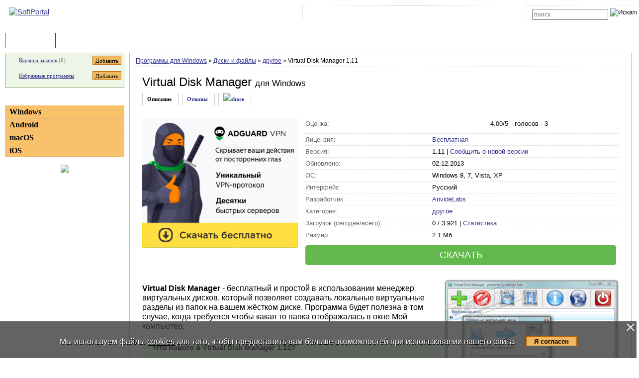

--- FILE ---
content_type: text/html; charset=UTF-8
request_url: https://www.softportal.com/software-28403-virtual-disk-manager.html
body_size: 9491
content:
 <!DOCTYPE html PUBLIC "-//W3C//DTD HTML 4.01 Transitional//EN" "http://www.w3.org/TR/html4/loose.dtd">
<html lang="ru">
<head>
	<meta charset="UTF-8">
	<META NAME="distribution" CONTENT="GLOBAL">
	<meta name="viewport" content="width=device-width, initial-scale=1.0 user-scalable=no">
	<meta name="google-site-verification" content="Qx1eCcaclVSkb13rTd_4316sMIXp3PNnYw-TaQ-0ws4" />
	<meta name="verify-v1" content="rN7D/UikrDTpBkSzrlNh+99lqIuIvzevXZtWwnBEtHQ=">
	<meta name="verify-sp" content="SDZrU2p0TEVXRkFtQmVOcGRoNGlPUT09">
	<meta name="robots" content="index,follow"><title>Virtual Disk Manager - скачать бесплатно Virtual Disk Manager 1.11</title><META NAME="description" CONTENT="Virtual Disk Manager - скачать Virtual Disk Manager 1.11, Virtual Disk Manager - бесплатный и простой в использовании менеджер виртуальных дисков, который позволяет создавать локальные виртуальные разделы из папок на вашем жёстком диске"><meta name="keywords" content="Virtual Disk Manager - скачать Virtual Disk Manager 1.11, другое">    <link rel="icon" href="/favicon.ico" type="image/x-icon">
    <link rel="shortcut icon" href="/favicon.ico" type="image/x-icon">
    <link rel="preload" as="image" href="/img/ny/head/logo.jpg">
	<link rel="stylesheet" href="/css/layers.min.css?2026011501" type="text/css">
	<!--[if IE]><link rel="stylesheet" href="/css/main_ie.css" type="text/css" id="stylesheet_ie"><![endif]-->
  	<link rel="alternate" type="application/rss+xml" title="последние обновления программ на SoftPortal.com" href="https://www.softportal.com/rss/rss-soft-update.xml">
  	<link rel="alternate" type="application/rss+xml" title="новые программы на SoftPortal.com" href="https://www.softportal.com/rss/rss-soft-new.xml">
  	<link rel="alternate" type="application/rss+xml" title="свежие новости IT-индустрии на SoftPortal.com" href="https://www.softportal.com/rss/rss-news.xml">
 	<link rel="alternate" type="application/rss+xml" title="новые статьи на SoftPortal.com" href="https://www.softportal.com/rss/rss-articles.xml">
  	<link rel="search" type="application/opensearchdescription+xml" href="/search_plugin.xml" title="Поиск на SoftPortal.com">
  	<meta name="yandex-verification" content="53e4b22e422e3f94" />
	  	  	<script type="text/javascript" src="/js/main.min.js" async></script>
	<script type="text/javascript">
		const site_url = 'https://www.softportal.com/';
	</script>
  	
<link rel="canonical" href="https://www.softportal.com/software-28403-virtual-disk-manager.html">
<script type="text/javascript" src="/js/adsense_advert.min.js"></script>
	<style>#tdPreAffLink, #tdAffLink, #smart-aff-link-table { display:none; }</style>
	<meta name="twitter:card" content="summary_large_image">
<meta name="twitter:site" content="@softportal">
<meta name="twitter:title" content="Virtual Disk Manager">
<meta name="twitter:description" content="Virtual Disk Manager - бесплатный и простой в использовании менеджер виртуальных дисков, который позволяет создавать локальные виртуальные разделы из папок на вашем жёстком диске">
<meta property="twitter:image" content="https://www.softportal.com/scr/28403/virtual-disk-manager-mid-1.png">

		<script type="text/javascript">
		const session_name = "PHPSESSID";
		const session_id = "mddvft1sv8lpi4dnjqnag7ps11";
		</script>
			<link href="/css/photoswipe.min.css" rel="prefetch" as="style" onload="this.rel='stylesheet'"><style>
		.TblCartCLR.TblCartCLRIcons .add-icon {
			display: block !important;
		}
		@media screen and (max-width: 766px) {
		    #content {
		        order: 0;
		    }
		}
		</style>  	  	<script src="https://apis.google.com/js/platform.js" defer type="text/javascript">
	{lang: 'ru', parsetags: 'explicit'}
  	</script>
    	<script async src="https://www.googletagmanager.com/gtag/js?id=UA-21410459-1" type="text/javascript"></script>
  	<script type="text/javascript">
	window.dataLayer = window.dataLayer || [];
	function gtag(){dataLayer.push(arguments);}
	gtag('js', new Date());
	gtag('config', 'UA-21410459-1');
  	</script>
      	
		<meta property="og:type" content="article">
		<meta property="og:url" content="https://www.softportal.com/">
		<meta property="og:site_name" content="SoftPortal.com">
		<meta property="og:image" content="https://www.softportal.com/scr/28403/virtual-disk-manager-mid-1.png">
		<meta property="og:title" content="Virtual Disk Manager">
		<meta property="og:description" content="Virtual Disk Manager - бесплатный и простой в использовании менеджер виртуальных дисков, который позволяет создавать локальные виртуальные разделы из папок на вашем жёстком диске"> 
		<meta property="og:type:article:section" content="Диски и файлы / другое">    <!-- Matomo -->
    <script type="text/javascript">
        var _paq = window._paq = window._paq || [];
        /* tracker methods like "setCustomDimension" should be called before "trackPageView" */
        _paq.push(['trackPageView']);
        _paq.push(['enableLinkTracking']);
        (function() {
            var u="//l.softportal.com/";
            _paq.push(['setTrackerUrl', u+'matomo.php']);
            _paq.push(['setSiteId', '1']);
            var d=document, g=d.createElement('script'), s=d.getElementsByTagName('script')[0];
            g.async=true; g.src=u+'matomo.js'; s.parentNode.insertBefore(g,s);
        })();
    </script>
    <!-- End Matomo Code -->
</head>

<body>
	<!-- verify-admitad: "feb9428b94" -->
	<div id="overDiv"></div>
	<div id="fb-root"></div>

		<div id="mainContainer">
		<div id="header">
										<!-- Yandex.Metrika counter -->
				<script type="text/javascript" src="/js/metrika.js?nowv"></script>
				<noscript><div><img src="https://mc.yandex.ru/watch/5222719" style="position:absolute; left:-9999px;" alt="" /></div></noscript>
				<!-- /Yandex.Metrika counter -->
							<div style="display:none;" id="counters_code">
				<!--LiveInternet counter--><script type="text/javascript"><!--
				new Image().src = "//counter.yadro.ru/hit?r"+
				escape(document.referrer)+((typeof(screen)=="undefined")?"":
				";s"+screen.width+"*"+screen.height+"*"+(screen.colorDepth?
				screen.colorDepth:screen.pixelDepth))+";u"+escape(document.URL)+
				";"+Math.random();//--></script><!--/LiveInternet-->
			</div>
			<!-- TABLE 1.2 HEAD -->
			<div id="head">
				<!-- CLine L1 -->
				<div class="head-inner">
					<div class="LogoTd"><div class="LogoTdCLR"><a rel="nofollow" href="https://www.softportal.com/"><img src="/img/_n.gif" alt="SoftPortal"></a></div></div>
					<div class="adapt-menu">
						<div class="head-menu">
							<!-- Block 1 L2 -->
							<div class="HDotTbl">
								<ul>
																			<li class="acc"><a rel="nofollow" href="https://www.softportal.com/account.html" class="whiteA" rel="nofollow">Войти на аккаунт</a></li>
										<li class="reg"><a href="https://www.softportal.com/join.html" class="whiteA">Зарегистрироваться</a></li>
																			<li class="map"><a rel="nofollow" href="https://www.softportal.com/sitemap.html" class="whiteA">Карта сайта</a></li>
									<li class="rss"><a href="https://www.softportal.com/rss.html" class="whiteA">RSS</a></li>
								</ul>
							</div>
							<!-- /Block 1 L2 -->
						</div>
						<div class="head-search" align="right">
							<!-- Block 2: Search L2 -->
							<form name="searchFormTop" id="searchFormTop" method="get" action="https://www.softportal.com/search.html">
								<div class="HDotTbl">
									<div id="top_search"><input type="text" name="str" id="str" placeholder="поиск"><input type="image" src="/img/head/btn.png" alt="Искать"></div>
									<div class="linkSearch"><img src="/img/head/srch.gif" width="10" height="8" alt=""><a rel="nofollow" href="https://www.softportal.com/search.html" class="whiteA">Расширенный поиск</a></div>
								</div>
								<input type="hidden" name="go" id="go" value="1">
							</form>
							<!-- /Block 2: Search L2 -->
						</div>
					</div>
					<div class="hamburger hamburger--collapse">
						<div class="hamburger-box">
							<div class="hamburger-inner"></div>
						</div>
					</div>
				</div>
				<!-- /CLine L1 -->
			</div>
			<!-- /TABLE 1.2 HEAD -->
			<!-- TABLE 2 MENU -->
			<div id="topMenu">
				<div class="menuOutThis"><div class="menuIn"><img src="/img/menu/progs.gif" width="9" height="9" alt=""><a href="https://www.softportal.com/" class="whiteA" rel="nofollow">Программы</a></div></div>
<div class="menuDividerLeft"></div>
<div class="menuOut"><div class="menuIn"><img src="/img/menu/stat.gif" width="7" height="9" alt=""><a href="https://www.softportal.com/articles.html" class="whiteA2">Статьи</a></div></div>
<div class="menuDividerRight"></div>				<div class="clear"></div>
			</div>
		</div> <!-- /header -->

		<div class="outer">
			<div class="inner">
				<div class="float-wrap">
<div id="content">
	<div class="contentWrap">
					<div class="breadcrumbs">
				<div itemscope="" itemtype="https://schema.org/BreadcrumbList" style="white-space: nowrap; overflow-y: hidden;">
					<span itemprop="itemListElement" itemscope
	  itemtype="https://schema.org/ListItem"><a href="https://www.softportal.com/dlcategory-2.html" itemprop="item"><span itemprop="name">Программы для Windows</span></a><meta itemprop="position" content="1"></span> <span color="#BF6000">&raquo;</span> <span itemprop="itemListElement" itemscope
	  itemtype="https://schema.org/ListItem"><a href="https://www.softportal.com/dlcategory-388-1-0-0-0.html" itemprop="item"><span itemprop="name">Диски и файлы</span></a><meta itemprop="position" content="2"></span> <span color="#BF6000">&raquo;</span> <span itemprop="itemListElement" itemscope
	  itemtype="https://schema.org/ListItem"><a href="https://www.softportal.com/dlcategory-402-1-0-0-0.html" itemprop="item"><span itemprop="name">другое</span></a><meta itemprop="position" content="3"></span> <span color="#BF6000">&raquo;</span> Virtual Disk Manager 1.11				</div>
			</div>
					<div class="cardPage">
			<div class="TblBorderCLR" itemscope itemtype="https://schema.org/SoftwareApplication">
				    <div class="cardPageTitle">
        <h1>
            <span itemprop="name" id="spanSoftName">Virtual Disk Manager</span>
            <span class="soft-name-for">для Windows</span>        </h1>
    </div>

    <div class="cardPageDesc">
        <link itemprop="url" href="https://www.softportal.com/software-28403-virtual-disk-manager.html">
        <meta itemprop="fileSize" content="2151">
                <div class="Menu2Div">
            <div class="cardPageLinks">
                <div class="Menu2ETdThis item-show">Описание</div>
                <div class="Menu2ETd"><a href="#responses" class="menu2AN" rel="nofollow">Отзывы</a></div>
                                <div class="Menu2ETd" style="display: grid; place-items: center;"><a href="#" class="menu2AN" rel="nofollow" onclick="showShare(event, 'https://www.softportal.com/software-28403-virtual-disk-manager.html')" title="Поделиться"><img src="/img/share.svg" style="width: 21px; height: 21px; border: none; " alt="share"></a></div>
            </div>
        </div>
    </div>

    <div class="cardPageDescMain desc">
        <!--#include_software_context_begin-->
        <!-- google_ad_section_start -->
        
                                <div id="mR5kcZBc" data-gyzd-soeu="software" data-mi-mu-mo="1" style="margin:0 10px 10px 0;">
                                    <div style="min-height:280px;">
                                    <script>let goToCheckUserVision = true;</script><span><a href="prog2.htm" target="_blank" rel="nofollow" id="adg-b"><span><img src="/dogs_puper.png" style="width:313px; height:261px;" alt=""></span></a></span></div></div>

        <div style="flex-grow: 1; vertical-align: top;">
            <TABLE cellpadding="0" style="width:100%;" class="soft-data-table">
                <tr class="bt-0">
                    <td class="grey">Оценка:</td>
                    <td>
                        <ul class="unit-rating-small">
                            <li class="current-rating" style="width:84px"></li>
                            <li><a href="javascript:void(null);" onclick="rateSoft(1,28403);" title="Голосовать за &#8220;Virtual Disk Manager&#8221; - Фигня" class="r1-unit"><span>1</span></a></li>
                            <li><a href="javascript:void(null);" onclick="rateSoft(2,28403);" title="Голосовать за &#8220;Virtual Disk Manager&#8221; - Плохо" class="r2-unit"><span>2</span></a></li>
                            <li><a href="javascript:void(null);" onclick="rateSoft(3,28403);" title="Голосовать за &#8220;Virtual Disk Manager&#8221; - Сойдет" class="r3-unit"><span>3</span></a></li>
                            <li><a href="javascript:void(null);" onclick="rateSoft(4,28403);" title="Голосовать за &#8220;Virtual Disk Manager&#8221; - Хорошо" class="r4-unit"><span>4</span></a></li>
                            <li><a href="javascript:void(null);" onclick="rateSoft(5,28403);" title="Голосовать за &#8220;Virtual Disk Manager&#8221; - Отлично" class="r5-unit"><span>5</span></a></li>
                        </ul>
                        <span id="rating-desc" itemprop="aggregateRating" itemscope itemtype="https://schema.org/AggregateRating">
                                <meta itemprop="worstRating" content="0">
                                <span itemprop="ratingValue">4.00</span>/5 <span style="margin-left:.3rem; padding-left:.2rem; border-left:1px solid lightgrey;">голосов - <span itemprop="ratingCount">3</span></span>
							</span>
                    </td>
                </tr>
                <TR>
                    <TD class="grey">Лицензия:</TD>
                    <TD itemprop="offers" itemscope itemtype="https://schema.org/Offer">
                                                <a href="https://www.softportal.com/xware.html" target="_blank" rel="nofollow">Бесплатная</a>
                        <meta itemprop="priceCurrency" content="USD" />
                        <meta itemprop="price" content="0" />                                            </TD>
                </TR>
                                <TR><TD class="grey">Версия:</TD><TD><span itemprop="softwareVersion">1.11</span> | <a href="javascript:void(null);" onclick="newVersion(event, 28403)">Сообщить о новой версии</a></TD></TR>
                <TR><TD class="grey">Обновлено:</TD><TD><time itemprop="dateModified" datetime="2013-12-02">02.12.2013</time></TD></TR>
                <TR><TD class="grey">ОС:</TD><TD itemprop="operatingSystem">Windows 8, 7, Vista, XP</TD></TR>
                <TR><TD class="grey">Интерфейс:</TD><TD>
                        Русский                    </TD></TR>
                <TR><TD class="grey">Разработчик:</TD><TD itemprop="author" itemscope itemtype="https://schema.org/Organization"><a href="https://www.softportal.com/devsoft-10177-1.html" rel="nofollow"><span itemprop="name">AnvideLabs</span></a><meta itemprop="address" content="address"><meta itemprop="telephone" content="+123456789123"></TD></TR>
                <TR><TD class="grey">Категория:</TD><TD><meta itemprop="applicationCategory" content="UtilitiesApplication"><a href="https://www.softportal.com/dlcategory-402-1-0-0-0.html"><span itemprop="applicationSubCategory">другое</span></a></TD></TR>
                <TR><TD class="grey">Загрузок (сегодня/всего):</TD><TD>0 / 3 921 | <a href="https://www.softportal.com/statistic-28403-virtual-disk-manager.html" rel="nofollow">Статистика</a></TD></TR>
                <TR><TD class="grey">Размер:</TD><TD>2.1 Мб</TD></TR>
                <tr class="by-0">
                    <td colspan="2" style="border-bottom: none;">
                                                <a href="/get-28403-virtual-disk-manager.html" class="btn-download">СКАЧАТЬ</a>
                    </td>
                </tr>
            </TABLE>
        </div>
    </div>

    <div class="cardProperties desc" style="">
        <div id="screens" style="vertical-align: top;">
            <div class="screens-wrapper"><div class="container"><span itemprop="screenshot" itemscope itemtype="https://schema.org/ImageObject"><a href="/scr/28403/virtual-disk-manager-big-1.png" data-index="0" class="mfp-item"><img src="/img/_n.gif" data-src="/scr/28403/virtual-disk-manager-mid-1.png" alt="Virtual Disk Manager скриншот № 1" class="main-img main-img-scr lazyload" data-index="0"><div class="zoom-button"></div></a><link itemprop="contentUrl" href="https://www.softportal.com/scr/28403/virtual-disk-manager-big-1.png"><meta itemprop="width" content="631"><meta itemprop="height" content="500"></span></div></div>
        </div>
        <div style="vertical-align: top;">
            <div itemprop="description" id="desc"><p>
	<strong>Virtual Disk Manager</strong> - бесплатный и простой в использовании менеджер виртуальных дисков, который позволяет создавать локальные виртуальные разделы из папок на вашем жёстком диске. Программа будет полезна в том случае, когда требуется чтобы какая то папка отображалась в окне Мой компьютер.</p></div>
            <!--as-->
                            <div class="softNew"><div><img src="/img/main/newver2.gif" width="21" height="22" alt=""></div><div><b>Что нового в Virtual Disk Manager 1.11?</b><br><span itemprop="releaseNotes"><ul>
	<li>
		Изменение интерфейса программы</li>
	<li>
		Добавлен модуль автообновления</li>
</ul></span></div></div>
                            <!-- google_ad_section_end -->
            <!--#include_software_context_end-->
        </div>
    </div>

    
    
				<div class="cardBaner" style="margin: 15px 25px 0px;">
									</div>
                <div></div>
                                    <div class="cardTop">
                        <div>ТОП-сегодня раздела "другое"</div>
                        <div class="cardTopLine">&nbsp;</div>
                        <div class="clear"></div>
                        <div class="cardTopContent flex">
                <div>
                    <p class="sp bold"><a href="https://www.softportal.com/software-49922-imazing.html" onclick="updateBlocksStat('desc_top_today');"><img src="/img/_n.gif" data-src="/scr/49922/icons/imazing_72.png" alt="скачать iMazing" class="lazyload" loading="lazy"></a><a href="https://www.softportal.com/software-49922-imazing.html" onclick="updateBlocksStat('desc_top_today');">iMazing 3.4.0.8</a></p><p class="sm">Универсальное приложение, которое обеспечивает безопасную передачу сообщений, музыки,...</p>
                </div>
                <div>
                    <p class="sp bold"><a href="https://www.softportal.com/software-4539-unlocker.html" onclick="updateBlocksStat('desc_top_today');"><img src="/img/_n.gif" data-src="/scr/4539/icons/unlocker_72.png" alt="скачать Unlocker" class="lazyload" loading="lazy"></a><a href="https://www.softportal.com/software-4539-unlocker.html" onclick="updateBlocksStat('desc_top_today');">Unlocker 1.9.2</a></p><p class="sm">Unlocker позволяет удалить файлы и папки, которые обычным способом удалить не удается (когда...</p>
                </div>
                <div>
                    <p class="sp bold"><a href="https://www.softportal.com/software-49087-balenaetcher.html" onclick="updateBlocksStat('desc_top_today');"><img src="/img/_n.gif" data-src="/scr/49087/icons/balenaetcher_72.png" alt="скачать balenaEtcher" class="lazyload" loading="lazy"></a><a href="https://www.softportal.com/software-49087-balenaetcher.html" onclick="updateBlocksStat('desc_top_today');">balenaEtcher 1.19.25</a></p><p class="sm">Мощный прошивальщик образов ОС, созданный с использованием веб-технологий, чтобы...</p>
                </div>
                <div>
                    <p class="sp bold"><a href="https://www.softportal.com/software-36015-usb-image-tool.html" onclick="updateBlocksStat('desc_top_today');"><img src="/img/_n.gif" data-src="/scr/36015/icons/usb_image_tool_72.png" alt="скачать USB Image Tool" class="lazyload" loading="lazy"></a><a href="https://www.softportal.com/software-36015-usb-image-tool.html" onclick="updateBlocksStat('desc_top_today');">USB Image Tool 1.91</a></p><p class="sm">Простая в использовании портативная программа, которая позволяет вам легко создавать и...</p>
                </div>
                <div>
                    <p class="sp bold"><a href="https://www.softportal.com/software-609-scanner.html" onclick="updateBlocksStat('desc_top_today');"><img src="/img/_n.gif" data-src="/scr/609/icons/scanner_72.png" alt="скачать Scanner" class="lazyload" loading="lazy"></a><a href="https://www.softportal.com/software-609-scanner.html" onclick="updateBlocksStat('desc_top_today');">Scanner 2.13</a></p><p class="sm">Scanner - программа для анализа содержимого жестких дисков, CD, дискет и других носителей....</p>
                </div>
                <div>
                    <p class="sp bold"><a href="https://www.softportal.com/software-22731-iobit-unlocker.html" onclick="updateBlocksStat('desc_top_today');"><img src="/img/_n.gif" data-src="/scr/22731/icons/iobit_unlocker_72.png" alt="скачать IObit Unlocker" class="lazyload" loading="lazy"></a><a href="https://www.softportal.com/software-22731-iobit-unlocker.html" onclick="updateBlocksStat('desc_top_today');">IObit Unlocker 1.3.0.11</a></p><p class="sm">IObit Unlocker - утилита, с помощью которой можно легко разблокировать доступ к данным, занятых...</p>
                </div></div>                        <div class="clear"></div>
                    </div>
                    
                <div class="cardReviews">
                    <div>
                        <a name="responses" id="responses"></a>
                        <div class="Title2Td" colspan="2"><h3 id="respSubTitle" class="Title2H3">Отзывы о программе Virtual Disk Manager</h3></div>
                                                    <div><p class="FBNameTd"><img src="/img/main/fb.gif" style="width: 12px; height:12px; margin-right:10px;" alt=""><span style="color:#00f;">Admin</span></p><p class="FBTextTd">Отзывов о программе <strong>Virtual Disk Manager 1.11</strong> пока нет, можете добавить...</p></div>
                                                    <div style="padding:5px 10px 0;" class="vera11b"><a href="https://www.softportal.com/response-28403-virtual-disk-manager-1.html" title="читать все отзывы о Virtual Disk Manager" rel="nofollow">Читать все отзывы</a> (0)&nbsp;/&nbsp;<a href="https://www.softportal.com/response-28403-virtual-disk-manager-1.html#form" rel="nofollow">Добавить отзыв</a></div>
                        <div class="FBSeparatorTd"></div>
                    </div>
                </div>
			</div>
		</div>

					<div class="pswp" tabindex="-1" role="dialog" aria-hidden="true" style="z-index: 9500;">
			<div class="pswp__bg"></div>
			<div class="pswp__scroll-wrap">
				<div class="pswp__container">
					<div class="pswp__item"></div>
					<div class="pswp__item"></div>
					<div class="pswp__item"></div>
				</div>
				<div class="pswp__ui pswp__ui--hidden">
					<div class="pswp__top-bar">
						<div class="pswp__counter"></div>
						<button class="pswp__button pswp__button--close" title="Закрыть (Esc)"></button>
						<button class="pswp__button pswp__button--share" title="Поделиться"></button>
						<button class="pswp__button pswp__button--fs" title="Полный экран"></button>
						<button class="pswp__button pswp__button--zoom" title="Зум"></button>
						<div class="pswp__preloader"><div class="pswp__preloader__icn"><div class="pswp__preloader__cut"><div class="pswp__preloader__donut"></div></div></div></div>
					</div>
					<div class="pswp__share-modal pswp__share-modal--hidden pswp__single-tap"><div class="pswp__share-tooltip"></div></div>
					<button class="pswp__button pswp__button--arrow--left" title="Previous (arrow left)"></button>
					<button class="pswp__button pswp__button--arrow--right" title="Next (arrow right)"></button>
					<div class="pswp__caption"><div class="pswp__caption__center"></div></div>
				</div>
			</div>
		</div>
				</div> <!-- /contentWrap -->
</div> <!-- /content -->
<div id="left">
	<div class="leftInner">
					<div class="TblCartCLR TblCartCLRIcons">
				<div class="flex-not-wrap">
					<img src="/img/cart.gif" alt="" width="13" height="12" class="iconCart">
					<a href="https://www.softportal.com/cart.html">Корзина закачек</a>&nbsp;(<span id="soft_cart_count">0</span>)
					<input type="button" class="smallest thin add-icon" value="Добавить" title="Добавить Virtual Disk Manager в корзину закачек" onclick="addToCart(28403);" />
				</div>
				<div class="flex-not-wrap">
					<img src="/img/hearth.png" alt="" width="15" height="14" class="iconHearth"><a href="https://www.softportal.com/account.html">Избранные программы</a>
					<span id="favorites_count" style="display:none;">&nbsp;()</span>
					<input type="button" class="smallest thin add-icon" value="Добавить" title="Добавить Virtual Disk Manager в избранные программы" onclick="addToFavorites(28403, 1);" />
				</div>
			</div>
			
	<div>
		<div class="TdLTitleCLR hide-mob-left" id="hide-mob-left-menu">
			<div class="small-hamburger"></div>
			Категории
		</div>
		<div class="mob-left-menu" id="hide-mob-left-menu-panel">
			<div class="TdLCatTitle"><a href="https://www.softportal.com/dlcategory-2.html" class="CatA">Windows</a></div>
			<div class="TdLCatTitle"><a href="https://www.softportal.com/dlcategory-1649.html" class="CatA">Android</a></div>
			<div class="TdLCatTitle"><a href="https://www.softportal.com/dlcategory-417.html" class="CatA">macOS</a></div>
			<div class="TdLCatTitle"><a href="https://www.softportal.com/dlcategory-1414.html" class="CatA">iOS</a></div>
		</div>
	</div>
	<div class="marginBottom2"></div>			<div class="teleSubscribe">
				<a href="https://t.me/softportalcom"><img src="/img/podpisatsya_1.png" style="border:0; width:100%; max-width:300px; height:auto; margin-bottom:1rem;"></a>
			</div>
				</div> <!-- /leftInner -->
	<div class="clear"></div>
</div> <!-- /left -->
			</div> <!-- /float-wrap -->
		</div> <!-- /inner -->
	</div> <!-- /outer -->
</div> <!-- /mainContainer -->

<div class="clear"></div>

<div id="footer">
	<!-- TABLE 4 BOTTOM -->
	<div class="TblBotCLR">
		<div class="top-footer">
			<div class="vera10">&#169; 2002—2026 SOFTPORTAL  <a href="https://www.softportal.com/about.html" rel="nofollow" class="hide-on-mobile">О проекте</a> <span class="razd">|</span> <a href="https://www.softportal.com/feedback.html" rel="nofollow">Обратная связь (Feedback)</a> <span class="razd">|</span> <a href="https://www.softportal.com/faq.html" rel="nofollow" class="hide-on-mobile">ЧАВО</a> <span class="razd">|</span> <a href="https://www.softportal.com/privacy.html" rel="nofollow">Privacy Policy</a><br><span class="hide-on-mobile">SoftPortal&trade; является зарегистрированной торговой маркой. Копирование материалов портала запрещено.</span></div>
			<div class="vera10 footer-menu">
				<div class="TblBotM">
	<ul>
		<li class="active"><a href="https://www.softportal.com/" rel="nofollow">Программы</a></li>
		<li><a href="https://www.softportal.com/articles.html" rel="nofollow">Статьи</a></li>
		<li><a href="https://www.softportal.com/developer.html" rel="nofollow" class="hide-on-mobile">Разработчику</a></li>
	</ul>
</div>
			</div>
		</div>
		<div class="bottom-footer">
			<div>
			</div>
			<div class="soc-icon-footer">
				<div class="social">
					<a href="https://vk.com/softportalcom" target="_blank">
						<div class="social-bottom social-bottom-vk">
							<svg class="social__icon" aria-hidden="true">
								<use class="footer__icon-vk" href="/img/sprite.svg#vk-brands"></use>
							</svg>
						</div>
					</a>
					<a href="https://www.facebook.com/softportalcom/" target="_blank">
						<div class="social-bottom social-bottom-fb">
							<svg class="social__icon" aria-hidden="true">
								<use class="footer__icon-facebook" href="/img/sprite.svg#facebook-f-brands"></use>
							</svg>
						</div>
					</a>
					<a href="https://telegram.me/softportalcom" target="_blank">
						<div class="social-bottom social-bottom-tg">
							<svg class="social__icon" aria-hidden="true">
								<use class="footer__icon-telegram" href="/img/sprite.svg#telegram-plane-brands"></use>
							</svg>
						</div>
					</a>
					<a href="https://twitter.com/softportal/" target="_blank">
						<div class="social-bottom social-bottom-tw">
							<svg class="social__icon" aria-hidden="true">
								<use class="footer__icon-twitter" href="/img/sprite.svg#twitter-brands"></use>
							</svg>
						</div>
					</a>
					<a href="https://www.youtube.com/channel/UCYxYJJJ9-VC5g0NFlaeUSQQ" target="_blank">
						<div class="social-bottom social-bottom-yt">
							<svg class="social__icon" aria-hidden="true">
								<use class="footer__icon-youtube" href="/img/sprite.svg#youtube-brands"></use>
							</svg>
						</div>
					</a>
				</div>
			</div>
		</div>
	</div>
	<!-- /TABLE 4 BOTTOM -->
</div>

			<script>
			const dload_link = "https://www.softportal.com/get-28403-virtual-disk-manager.html";
			</script>
		<script async type="text/javascript" src="/js/soft_desc.js"></script>
		<!-- script async type="text/javascript" src="/js/soft_desc.min.js"></script -->
		<script>
		let show_youtube = 0;
		</script>
		<script>
		const screenshotsItems = [
				{
					src: "/scr/28403/virtual-disk-manager-big-1.png",
					w: 631,
					h: 500,
					title: "Virtual Disk Manager скриншот №1",
					alt: "Virtual Disk Manager скриншот №1"
				},];
		</script> <script type='text/javascript'>
    var googletag = googletag || {};
    googletag.cmd = googletag.cmd || [];
    (function() {
        var gads = document.createElement('script');
        gads.async = true;
        gads.type = 'text/javascript';
        var useSSL = 'https:' == document.location.protocol;
        gads.src = (useSSL ? 'https:' : 'http:') + '//www.googletagservices.com/tag/js/gpt.js';
        var node = document.getElementsByTagName('script')[0];
        node.parentNode.insertBefore(gads, node);
    })();
</script>
<script type="text/javascript">
    googletag.cmd.push(function() {
        googletag.defineSlot('/35202281/Download_336_280', [336, 280], 'div-gpt-ad-1458506050363-0').addService(googletag.pubads());
        googletag.pubads().enableSingleRequest();
        googletag.enableServices();
    });
</script>
<!-- SDZrU2p0TEVXRkFtQmVOcGRoNGlPUT09 -->
<style>
#cookie_wrapper {
    position:fixed;
    bottom:0;
    text-align:center;
    width:100%;
    background:rgba(60,60,60,.8);
    color:#fff;
    padding:1.5rem 0;
    font-size:1rem;
    display:flex;
    flex-wrap:nowrap;
    justify-content:center;
}
#cookie_wrapper p {
    margin-right:1.5rem;
}
#cookie_wrapper a {
    color:inherit;
}
#cookie_wrapper #cookie_informed_btn {
    margin-top: 6px;
}
#cookie_wrapper #cookie_informed_close {
    position: absolute;
    right:2px;
    top:2px;
    width:20px;
    height:20px;
    opacity: 1;
}

#cookie_wrapper #cookie_informed_close:before, #cookie_wrapper #cookie_informed_close:after {
    position: absolute;
    left:9px;
    content: ' ';
    height:20px;
    width:2px;
    background-color: #fff;
}
#cookie_wrapper #cookie_informed_close:before {
    transform: rotate(45deg);
}
#cookie_wrapper #cookie_informed_close:after {
    transform: rotate(-45deg);
}

@media screen and (max-width: 1150px) {
    #cookie_wrapper {
        display:block;
    }
}
</style>
<div id="cookie_wrapper" style="">
    <a href="#" id="cookie_informed_close"></a><p style="text-shadow: 1px 1px #000;">Мы используем файлы <a href="/cookies.html">cookies</a> для того, чтобы предоставить вам больше возможностей при использовании нашего сайта</p><input type="button" id="cookie_informed_btn" value="Я согласен">
</div>
<div></div>
<script>
document.getElementById("cookie_informed_btn").addEventListener("click", () => {
    //alert("И шо ты тут хотел увидеть?");
    //return false;

    document.getElementById("cookie_informed_close").click();

    let xhttp = new XMLHttpRequest();
    xhttp.onreadystatechange = function() {
        if (this.readyState == 4 && this.status != 200) {
            console.log(this.status + ': ' + this.statusText);
        }
    };
    xhttp.open("GET", "ajax.php?dj=0&module=cookie_informed", true);
    xhttp.send();
});
document.getElementById("cookie_informed_close").addEventListener("click", (e) => {
    e.preventDefault();
    document.getElementById("cookie_wrapper").style.display = "none";
    return false;
});
</script>
</BODY>
</HTML>
